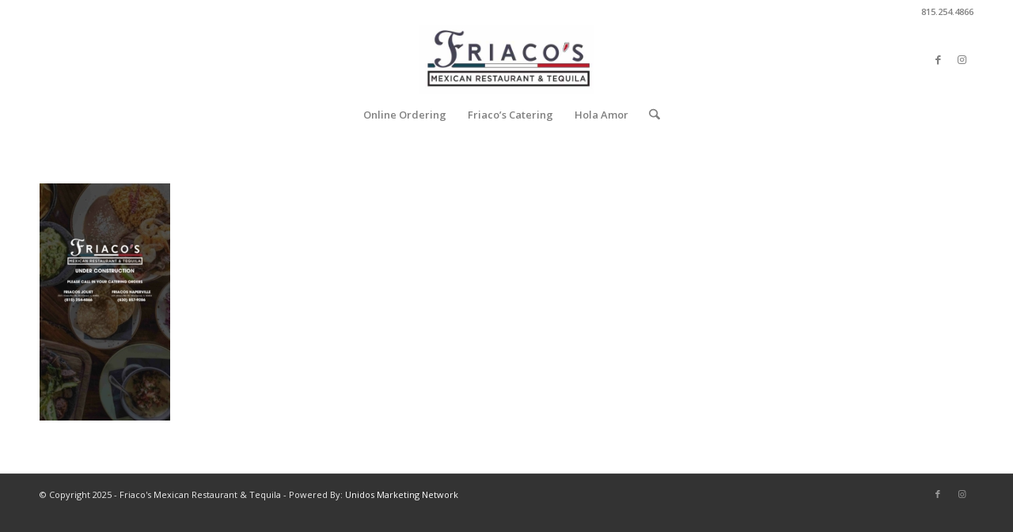

--- FILE ---
content_type: text/plain
request_url: https://www.google-analytics.com/j/collect?v=1&_v=j102&a=1109202025&t=pageview&_s=1&dl=https%3A%2F%2Ffriacosrestaurant.com%2Funder-construction%2Ffriacos-under-construction_02%2F&ul=en-us%40posix&dt=Friacos%20Under%20Construction_02%20%E2%80%93%20Friaco%27s%20Restaurant&sr=1280x720&vp=1280x720&_u=IADAAEABAAAAACAAI~&jid=920177635&gjid=331562702&cid=1929906198.1768733023&tid=UA-96334082-1&_gid=199667495.1768733023&_r=1&_slc=1&z=1626479148
body_size: -571
content:
2,cG-6DL89J1C8X